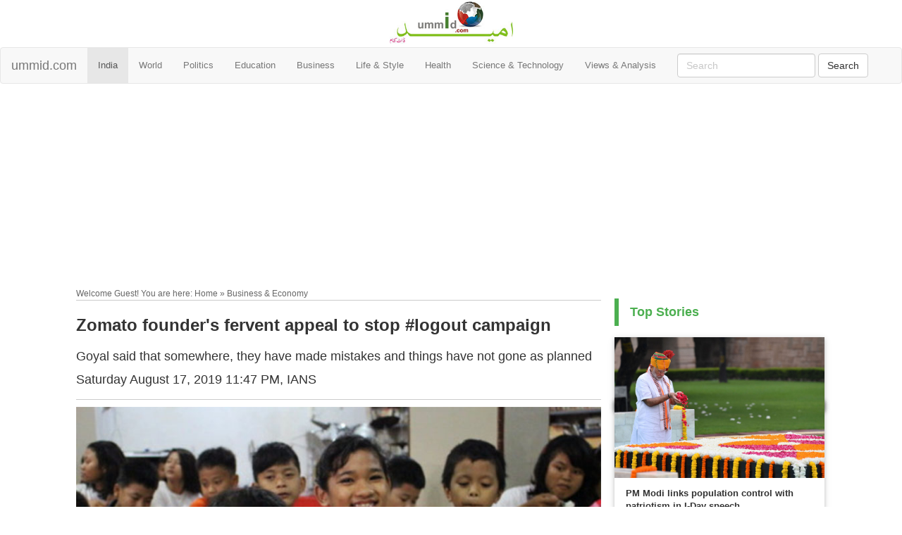

--- FILE ---
content_type: text/html
request_url: https://ummid.com/news/2019/august/17.08.2019/zomato-founder-fervent-appeal-to-stop-logout-campaign.html
body_size: 7760
content:
<!DOCTYPE html><html xmlns="http://www.w3.org/1999/xhtml">
<!--[if lt IE 7]> <html class="ie6 oldie"> <![endif]-->
<!--[if IE 7]>    <html class="ie7 oldie"> <![endif]-->
<!--[if IE 8]>    <html class="ie8 oldie"> <![endif]-->
<!--[if gt IE 8]><!-->
<html class="">
<!--<![endif]-->
<head>
<meta http-equiv="Content-Type" content="text/html; charset=utf-8" />
<meta http-equiv="X-UA-Compatible" content="IE=edge">
<meta http-equiv="content-language" content="en" />
<meta property="category" content="News" />
<meta name="application-name" content="ummid.com" />
<meta name="viewport" content="width=device-width, initial-scale=1">
<title>Zomato founder's fervent appeal to stop #logout campaign | ummid.com</title>
<meta name="Description" content="According to NRAI President Rahul Singh, the situation for restaurants is aggravated through the anytime, anywhere, any day discounting behaviour by aggregators." />
<meta name="keywords" content="search#logout zomato, #logout campaign, #logout restaurants, why are restaurants going out of business, anger against zomato, who is zomato founder, online food aggregators, zomato gold, National Restaurant Association of India, discount on online food" />
<meta name="news_keywords" content="#logout zomato, #logout campaign, #logout restaurants, why are restaurants going out of business, anger against zomato, who is zomato founder, online food aggregators, zomato gold, National Restaurant Association of India, discount on online food" />
<meta name="twitter:description" content="Goyal said that somewhere, they have made mistakes and things have not gone as planned">
<meta content="Zomato founder's fervent appeal to stop #logout campaign" property="og:title" />
<meta content="https://ummid.com/news/2019/august/17.08.2019/zomato-gold.jpg" property="og:image" />
<meta content="article" property="og:type" />
<meta property="og:type" content="website" />
<meta name="twitter:card" content="summary" />
<meta name="twitter:site" content="@ummid" />
<meta name="twitter:url" content="https://www.ummid.com/" />
<meta name="twitter:creator" content="@ummid" />
<meta name="twitter:domain" content="www.ummid.com">
<meta content="https://www.ummid.com/" property="og:site_name" />
<meta name="alexaVerifyID" content="EgUMcAuylUmRfaxXMnEymiy68rI" />
<meta name="yandex-verification" content="ba664b28636e3d73" />
<link rel="canonical" href="https://ummid.com/news/2019/august/17.08.2019/zomato-founder-fervent-appeal-to-stop-logout-campaign.html"/>
<link href="../../../../new-page-template/boilerplate.css" rel="stylesheet" type="text/css">
<link href="../../../../new-page-template/new-page-template.css" rel="stylesheet" type="text/css">
<link href="../../../../assets/css/slick.css" rel="stylesheet" type="text/css">
<link href="../../../../assets/css/w3.css" rel="stylesheet" type="text/css">
<link rel="stylesheet" href="https://maxcdn.bootstrapcdn.com/bootstrap/3.3.7/css/bootstrap.min.css">
<script src="https://ajax.googleapis.com/ajax/libs/jquery/3.2.1/jquery.min.js"></script>
<script src="https://maxcdn.bootstrapcdn.com/bootstrap/3.3.7/js/bootstrap.min.js"></script>
<script src="https://maxcdn.bootstrapcdn.com/bootstrap/3.4.0/js/bootstrap.min.js"></script>
<script src="../../../../new-page-template/respond.min.js"></script>
<script type="text/javascript">var switchTo5x=true;</script>
<script type="text/javascript" src="https://w.sharethis.com/button/buttons.js"></script>
<script type="text/javascript">stLight.options({publisher: "ur-3f19d5c4-13d8-8378-e67c-5aa9d07bee27", doNotHash: false, doNotCopy: false, hashAddressBar: false});</script>
<script type="text/javascript">var switchTo5x=true;</script>
<script type="text/javascript" src="https://w.sharethis.com/button/buttons.js"></script>
<script type="text/javascript">
var domainroot="www.ummid.com"
function Gsitesearch(curobj){
curobj.q.value="site:"+domainroot+" "+curobj.qfront.value
}
      </script>
<script type="text/javascript">
  var _gaq = _gaq || [];
  _gaq.push(['_setAccount', 'UA-28250455-1']);
  _gaq.push(['_trackPageview']);

  (function() {
    var 

ga = document.createElement('script'); ga.type = 'text/javascript'; ga.async = true;
    ga.src = ('https:' == document.location.protocol ? 'https://ssl' : 

'http://www') + '.google-analytics.com/ga.js';
    var s = document.getElementsByTagName('script')[0]; s.parentNode.insertBefore(ga, s);
  })();
</script>
<link rel="shortcut icon" type="image/x-icon" href="/favicon.ico">
<style type="text/css">
a:visited {
	color: #333333;
	text-decoration: none;
}
a:hover {
	color: #333333;
	text-decoration: none;
}
body,td,th {
	font-family: Sans-Serif;
	font-size: 13px;
	color: #333;
}
a:link {
	color: #333333;
	text-decoration: none;
}
a:active {
	color: #333333;
	text-decoration: none;
}

</style>
</head>
<body>
<div id="logo-cont">
  <div align="center"><img src="../../../../images/ummid_logo_with_urdu.jpg" alt="logo" width="175"></div>
</div>
<div id="menu-cont"><nav class="navbar navbar-default">
  <div class="container-fluid">
    <div class="navbar-header">
    <button type="button" class="navbar-toggle" data-toggle="collapse" data-target="#myNavbar">
        <span class="icon-bar"></span>
        <span class="icon-bar"></span>
        <span class="icon-bar"></span>
      </button>
      <a class="navbar-brand" href="https://ummid.com">ummid.com</a>
    </div>
    <div class="collapse navbar-collapse" id="myNavbar">
    <ul class="nav navbar-nav">
      <li class="active"><a href="kashmir-curbs-communication-clampdown-being-lifted.html">India</a></li>
      <li><a href="../15.08.2019/unsc-to-hold-closed-door-consultations-on-kashmir.html">World</a></li>
      <li><a href="../../../../politics.html">Politics</a></li>
      <li><a href="../../../../education.html">Education</a></li>
      <li><a href="../../../../business.html">Business</a></li>
      <li><a href="../../../../lifestyle.html">Life & Style</a></li>
      <li><a href="../../../../health.html">Health</a></li>
      <li><a href="../../../../technology.html">Science &amp; Technology</a></li>
      <li><a href="../../../../opinion.html">Views &amp; Analysis</a></li>
    </ul>
    <form method="get" action="https://www.google.com/search" class="navbar-form navbar-left">
      <div class="form-group">
          <input type="text" class="form-control" name="q" placeholder="Search" onfocus="if(this.value==this.defaultValue)this.value=''; this.style.color='black';" onblur="if(this.value=='')this.value=this.defaultValue; ">
<input type="hidden" name="sitesearch" value="ummid.com" />
</div>
<input type="submit" class="btn btn-default" value="Search">
</form>
  </div>
</nav></div>
<div id="google-ad-top">
  <div align="center"><style type="text/css">
.CM_UMMID_LB { display:inline-block; width: 300px; height: 250px; }
@media (max-width:749px) { .CM_UMMID_LB { width: 300px; height: 250px; } }
@media (min-width:750px) { .CM_UMMID_LB { width: 970px; height: 250px; } }
</style>
<script async src="//pagead2.googlesyndication.com/pagead/js/adsbygoogle.js"></script>
<!-- CM_UMMID_LB -->
<ins class="adsbygoogle CM_UMMID_LB"
style="display:block"
data-ad-client="ca-pub-0836767713660892"
data-ad-slot="7641518899"></ins>
<script>
(adsbygoogle = window.adsbygoogle || []).push({});
</script></div>
</div>
<div id="container-1"><div id="cont-l">
<div id="welcome-bar">Welcome Guest! You are here: Home » Business &amp; Economy</div>
<div id="stry-title">
      <h3><strong>Zomato founder's fervent appeal to stop #logout campaign</strong></h3>
</div>
<div id="stry-sub-title">
    <h4 name="twitter:description">Goyal said that somewhere, they have made mistakes and things have not gone as planned</h4>
</div>
<div id="date-line"><!-- #BeginDate format:fAm1a -->Saturday August 17, 2019 11:47 PM<!-- #EndDate -->, IANS</div>
<div id="stry-share"><!-- AddThis Button BEGIN -->
<div class="addthis_toolbox addthis_default_style " dir="ltr">
<p align="right" style="margin: 3" dir="ltr">
<a class="addthis_button_facebook_like" fb:like:layout="button_count"></a>
<a class="addthis_button_tweet"></a> 
<a class="addthis_button_google_plusone" g:plusone:size="medium"></a>
<a class="addthis_counter addthis_pill_style"></a>
</div>
<script type="text/javascript" src="https://s7.addthis.com/js/250/addthis_widget.js#pubid=ra-4e36924269dd46b1"></script>
<script type="text/javascript">
var addthis_config = {     
ui_cobrand: "ummid.com"
}
        </script>
<!-- AddThis Button END --></div>
<div id="str-bdy">
  <p><strong><img src="zomato-gold.jpg" alt="Zomato"></strong></p>
  <p><strong>New Delhi:</strong> As hundreds of restaurants delisted from online food aggregators' platform across the country, Zomato's Founder Deepinder Goyal on Saturday requested restaurant owners to stop the #logout campaign.</p>
  <p>In a tweetstorm, Goyal said that young entrepreneurs (much like him) in the restaurant industry are feeling the pressure to such an extent that they had to launch such a campaign.</p>
  <p>&quot;Zomato Gold has been a major hit, but we understand that bargain hunters have also joined Zomato Gold and they are hurting some segments of the restaurant industry very badly,&quot; Goyal tweeted.<br>
  </p>
  <p align="center"><ins class="adsbygoogle"
     style="display:block"
     data-ad-client="ca-pub-0836767713660892"
     data-ad-slot="2635466362"
     data-ad-format="auto"></ins> <strong>
    <script>
(adsbygoogle = window.adsbygoogle || []).push({});
    </script></strong></p>
  <p>His reaction came after hundreds of restaurants under the umbrella of the National Restaurant Association of India (NRAI) -- beginning from Gurugram -- challenged the deep discounting practices of online food aggregators like Zomato Gold and Dineout, among others.</p>
  <p>Goyal said that somewhere, they have made mistakes and things have not gone as planned.</p>
  <p>&quot;This is a wake up call that we need to do 100x more for our restaurant partners than we have done before,&quot; he said.</p>
  <p>A Twitter follower reacted: &quot;Good that you have reacted. But don't think it's enough. Their movement will only get bigger. Need a quick change in policies to take them into confidence. All the best&quot;.</p>
  <p>According to NRAI President Rahul Singh, the situation for restaurants is aggravated through the anytime, anywhere, any day discounting behaviour by aggregators.</p>
  <p>Zomato in an earlier email asked its Gold restaurant partners to serve a notice of 45 days if they wish to opt out.</p>
  <p>&quot;We are committed to work with the industry and make modifications to Zomato Gold which will result in a win-win situation for restaurants and consumers&quot;, he said.</p>
  <p align="center"><script type="text/javascript"><!--
google_ad_client = "ca-pub-3737030722290655";
/* CM_Ummid.com_WC1 */
google_ad_slot = "CM_Ummid.com_WC1";
google_ad_width = 300;
google_ad_height = 250;
//-->
</script>
<script type="text/javascript"
src="//pagead2.googlesyndication.com/pagead/show_ads.js">
</script></p>
  <p>&quot;Just like last year, when we changed some rules around Gold after hearing about the concerns of the restaurant community,&quot; Goyal tweeted.</p>
  <p>He requested restaurant owners to have a collaborative discussion with internet aggregators for finding a sustainable way forward.</p>
  <p>&quot;I would also want to urge the restaurant industry to proactively look for ways to reduce operating costs, so that eating out becomes more affordable for consumers,&quot; Goyal added.</p>
  <p>Meanwhile, the restaurants under the NRAI in several states have further threatened to delist from online dining platforms.</p>
  <p> For all the latest <strong><span class="w3-text-red">News, Opinions and Views</span></strong>, download<span class="w3-text-indigo"><strong> <a href="https://play.google.com/store/apps/details?id=com.ummid.ummid"><u>ummid.com App</u></a></strong></span><a href="https://play.google.com/store/apps/details?id=com.ummid.ummid">.</a></p>
<p align="left"><script async src="//pagead2.googlesyndication.com/pagead/js/adsbygoogle.js"></script>
<!-- CM_UD_MC_LINK -->
<ins class="adsbygoogle"
style="display:block"
data-ad-client="ca-pub-0836767713660892"
data-ad-slot="9799395487"
data-ad-format="link"
data-full-width-responsive="true"></ins>
<script>
(adsbygoogle = window.adsbygoogle || []).push({});
</script></p>
  <p>Select<span class="w3-text-red"> <strong>Language</strong></span> To Read in<span class="w3-text-red"><strong> Urdu, Hindi, Marathi or Arabic</strong></span>.
  <div id="google_translate_element"></div><script type="text/javascript">
function googleTranslateElementInit() {
  new google.translate.TranslateElement({pageLanguage: 'en', includedLanguages: 'ar,hi,mr,ur', layout: google.translate.TranslateElement.InlineLayout.HORIZONTAL}, 'google_translate_element');
}
</script><script type="text/javascript" src="//translate.google.com/translate_a/element.js?cb=googleTranslateElementInit"></script></p>
  
</div>
<div id="share-this-page">
  <h3><strong>Share this page</strong></h3>
</div>
<div id="share-this-code"><span class='st_sharethis_large' displayText='ShareThis'></span>
<span class='st_facebook_large' displayText='Facebook'></span>
<span class='st_twitter_large' displayText='Tweet'></span>
<span class='st_linkedin_large' displayText='LinkedIn'></span>
<span class='st_googleplus_large' displayText='Google +'></span>
<span class='st_pinterest_large' displayText='Pinterest'></span>
<span class='st_email_large' displayText='Email'></span></div>
<div id="more-headlines"><h3><strong>Top Headlines</strong></h3>
<ul class="w3-ul">
  <li><span class="w3-badge w3-large w3-red"> 0 </span> <a href="../12.08.2019/eid-al-adha-celebrated-across-india-with-traditional-fervour.html"> Eid al Adha celebrated across India with traditional fervour</a></li>
  <li><span class="w3-badge w3-large w3-red"> 1 </span> <a href="../12.08.2019/saudi-aramco-to-acquire-2-pc-stake-in-reliance-oil-to-chemical-business.html">Saudi Aramco to acquire 20% stake in Reliance's oil-to chemical business</a></li>
  <li><span class="w3-badge w3-large w3-red"> 2 </span> <a href="../12.08.2019/traumatic-situations-at-work-make-80-pc-people-in-australia-ill.html"> Traumatic situations at work make 80% working people in Australia ill</a></li>
   <li><span class="w3-badge w3-large w3-red"> 3 </span> <a href="../12.08.2019/holy-cow-indian-political-chessboard.html">Holy Cow: Indian Political Chessboard</a></li>
  <li><span class="w3-badge w3-large w3-red"> 4 </span> <a href="../11.08.2019/kerala-textile-dealer-donates-all-eid-al-adha-dresses-to-flood-victims.html"> Kerala textile dealer donates all Eid al Adha dresses to flood victims</a></li>
  <li><span class="w3-badge w3-large w3-red"> 5 </span> <a href="../11.08.2019/cbse-exam-2020-fees-for-sc-st-students-hiked.html">CBSE Exam 2020: Fees for all including SC, ST students hiked</a></li>
  <li><span class="w3-badge w3-large w3-red"> 6</span> <a href="../06.08.2019/google-assistant-can-soon-read-messages-from-non-google-apps.html">Google Assistant can soon read messages from non-Google apps</a></li>
  <li><span class="w3-badge w3-large w3-red"> 7 </span> <a href="../06.08.2019/kerala-psc-says-things-not-transparent-in-recruitment-exam-for-cops.html">Kerala PSC admits things not transparent in recruitment exam for cops</a></li>
  <li><span class="w3-badge w3-large w3-red"> 8 </span> <a href="../06.08.2019/jauhar-university-students-accuse-government-of-hampering-academic-work.html"> Jauhar University students accuse government of hampering academic work</a></li>
  <li><span class="w3-badge w3-large w3-red"> 9 </span> <a href="../06.08.2019/august-05-2019-when-jammu-and-kashmir-ceased-to-exist-as-a-state.html"> August 05, 2019 when Jammu and Kashmir ceased to exist as a state</a></li>
</ul></div>
<div id="comment-title"><img src="https://www.ummid.com/news/2010/December/08.12.2010/postcommenticon.gif" width="20" height="19" />&nbsp;Post Comments</div>
<div id="comment-note">Note: By posting your comments here you agree to the terms and conditions of www.ummid.com</div>
<div id="disqus-code"><div id="disqus_thread"></div>
    <script type="text/javascript">
        /* * * CONFIGURATION VARIABLES: EDIT BEFORE PASTING INTO YOUR WEBPAGE * * */
        var disqus_shortname = 'ummid'; // required: replace example with your forum shortname

        /* * * DON'T EDIT BELOW THIS LINE * * */
        (function() {
            var dsq = document.createElement('script'); dsq.type = 'text/javascript'; dsq.async = true;
            dsq.src = '//' + disqus_shortname + '.disqus.com/embed.js';
            (document.getElementsByTagName('head')[0] || document.getElementsByTagName('body')[0]).appendChild(dsq);
        })();
    </script></div>
<div id="LayoutDiv1">.</div></div>
  <div id="cont-r">
    <div id="top-stories">
      <div class="w3-panel w3-leftbar w3-border-green w3-text-green">
        <h4><strong>Top Stories</strong></h4>
      </div>
      <div class="w3-card-2" style="width:100%"><span class="w3-card-2" style="width:100%"><span class="w3-card-2" style="width:100%"><span class="w3-card-2" style="width:100%"><img src="../15.08.2019/modi-i-day-speech.jpg" alt="Modi I Day Speech" style="width:100%"></span>
          <div class="w3-container"><br>
      <p><strong><a href="../15.08.2019/pm-modi-links-population-control-with-patriotism.html">PM Modi links population control with patriotism in I-Day speech</a></strong><br>
      </p>
        </div>
</div>
      <div id="top-stories-2"><div class="w3-card-2" style="width:100%"><span class="w3-card-2" style="width:100%"><img src="../14.08.2019/pehlu-khan-lynching.jpg" alt="Pehlu Khan Verdict" style="width:100%"></span>
        <div class="w3-container"><br>
      <p><strong><a href="../14.08.2019/pehlu-khan-lynching-all-accused-in-acquitted.html">Pehlu Khan Lynching: All six accused acquitted</a></strong><br>
      </p>
        </div>
</div></div>
      <div id="google-ad-sidebar">
        <div align="center"><script type="text/javascript"><!--
google_ad_client = "ca-pub-3737030722290655";
/* CM_Ummid.com_RSB */
google_ad_slot = "CM_Ummid.com_RSB";
google_ad_width = 300;
google_ad_height = 600;
//-->
</script>
<script type="text/javascript"
src="//pagead2.googlesyndication.com/pagead/show_ads.js">
</script></div>
      </div>
      <div id="more-stories"><div class="w3-panel w3-leftbar w3-border-green w3-text-green">
        <h4><strong>More Stories</strong></h4>
      </div></div>
      <div id="more-stry-1"><div class="w3-card-2" style="width:100%"><span class="w3-card-2" style="width:100%"><img src="../12.08.2019/eid-al-adha-celebration-in-malegaon.jpg" alt="Eid al Adha Celebration India" style="width:100%"></span>
        <div class="w3-container"><br>
      <p><strong><a href="../12.08.2019/eid-al-adha-celebrated-across-india-with-traditional-fervour.html">Eid al Adha celebrated across India with traditional fervour</a></strong><br>
      </p>
        </div>
</div></div>
      <div id="more-stry-2"><div class="w3-card-2" style="width:100%"><span class="w3-card-2" style="width:100%"><span class="w3-card-2" style="width:100%"><img src="../13.08.2019/kashmir-protest.jpg" alt="Kashmir Protest on Article 370" style="width:100%"></span>
        <div class="w3-container"><br>
      <p><strong><a href="../13.08.2019/after-denying-for-03-days-centre-admits-incident-of-protest-in-kashmir.html">After denying for 03 days, Centre admits 'incident' of protest in Kashmir</a></strong><br>
      </p>
        </div>
</div></div>
      <div id="more-stry-3"><div class="w3-card-2" style="width:100%"><span class="w3-card-2" style="width:100%"><img src="../06.08.2019/reactions-on-article-370.jpg" alt="Reactiosn on Article370" style="width:100%"></span>
        <div class="w3-container"><br>
      <p><strong><a href="../06.08.2019/how-dare-a-muslim-dominated-state-exist-in-india-article370-reactions.html">How dare a Muslim dominated state exist in India? Reactions pour against Article 370 abrogation</a></strong><br>
      </p>
        </div>
</div></div>
      <div id="more-stry-4"><div class="w3-card-2" style="width:100%"><span class="w3-card-2" style="width:100%"><img src="../11.08.2019/auto-component-sector.jpg" alt="Kashmir Bill Challenged in SC" style="width:100%"></span>
        <div class="w3-container"><br>
      <p><strong><a href="../11.08.2019/job-cuts-in-auto-component-sector.html">10 lakh people in Auto Component Sector may lose jobs if slowdown continues</a></strong><br>
      </p>
        </div>
</div></div>
      <div id="more-stry-5"><div class="w3-card-2" style="width:100%"><span class="w3-card-2" style="width:100%"><img src="../15.08.2019/joanna-wronecka.jpg" alt="UNSC Meet on Kashmir" style="width:100%"></span>
        <div class="w3-container"><br>
      <p><strong><a href="../15.08.2019/unsc-to-hold-closed-door-consultations-on-kashmir.html">UN Security Council to hold closed door consultations on Kashmir</a></strong><br>
      </p>
        </div>
</div></div>
      <div id="more-stry-6"><div class="w3-card-2" style="width:100%"><span class="w3-card-2" style="width:100%"><img src="../11.08.2019/auto-slowdon-india.jpg" alt="Slowdown in Auto Sector" style="width:100%"></span>
        <div class="w3-container"><br>
      <p><strong><a href="../11.08.2019/auto-industry-slowdown.html">Sales plunge, inventories pile up; slowdown puts auto sector in reverse gear</a></strong><br>
      </p>
        </div>
</div></div>
      <div id="more-stry-7"><div class="w3-card-2" style="width:100%"><span class="w3-card-2" style="width:100%"><img src="../09.08.2019/kerala-rain.jpg" alt="Kerala Rain" style="width:100%"></span>
        <div class="w3-container"><br>
      <p><strong><a href="../09.08.2019/kerala-rains-death-toll-28-64k-shifted-in-738-relief-camps.html">Kerala Rains: Death toll 28; 64K shifted in 738 relief camps</a></strong><br>
      </p>
        </div>
</div></div>
      <div id="more-stry-8"><div class="w3-card-2" style="width:100%"><span class="w3-card-2" style="width:100%"><img src="../10.08.2019/hajj-2019-images.jpg" alt="Arafat Day 2019" style="width:100%"></span>
        <div class="w3-container"><br>
      <p><strong><a href="../10.08.2019/2-5-mn-muslims-to-stand-on-plains-of-arafat-today-to-mark-key-ritual-of-hajj.html">2.5 mn Muslims to stand on Plains of Arafat today to mark key ritual of Haj</a></strong></p>
      <p class="w3-text-red"><strong>Also Read</strong></p>
      <p><strong><a href="../09.08.2019/hajj-2019-begins-today-read-step-by-step-guide.html">Hajj 2019 Begins, Read Step By Step Guide</a></strong><br>
      </p>
        </div>
</div></div>
    </div>
  </div>
</div>
<div id="google-stories">
  <div align="center"><script async src="//pagead2.googlesyndication.com/pagead/js/adsbygoogle.js"></script>
<ins class="adsbygoogle"
     style="display:block"
     data-ad-format="autorelaxed"
     data-ad-client="ca-pub-0836767713660892"
     data-ad-slot="2055213561"></ins>
<script>
     (adsbygoogle = window.adsbygoogle || []).push({});
</script></div>
</div>
<div id="bottom-barr">
  <div id="log-and-social">
    <div id="ummid-logo-bottom"><img src="../../../../images/ummid_logo_greyscale.png" alt="Logo"></div>
    <div id="share-bottom-last"><!-- Go to www.addthis.com/dashboard to customize your tools -->
<div class="addthis_inline_follow_toolbox_ssif"></div>
  </div>
  <div id="contact-and-others">
    <div id="btm-1">
      <ul>
        <li><a href="../../../../misc/about.htm" class="w3-text-yellow"><strong>About us</strong></a></li>
        <li>Press office</li>
        <li><a href="../../../../misc/terms_of_use.htm" class="w3-text-white">Terms of use</a></li>
        <li><a href="../../../../misc/disclaimer.htm" class="w3-text-white">Disclaimer</a></li>
      </ul>
    </div>
    <div id="btm-2">
      <ul>
        <li class="w3-text-yellow"><strong>Connect</strong></li>
        <li><a href="../../../../misc/contact.htm" class="w3-text-white">Contact us</a></li>
        <li><a href="../../../../misc/contact.htm" class="w3-text-white">Work with us</a></li>
        <li><a href="../../../../misc/contact.htm" class="w3-text-white">Adverise with us</a></li>
      </ul>
    </div>
    <div id="btm-3">
      <ul>
        <li class="w3-text-yellow"><strong>News Section</strong></li>
        <li><a href="../../../2018/November/10.11.2018/100-participants-from-18-countries-at-global-it-challenge-for-youth-with-disabilities-2018.html" class="w3-text-white">National</a></li>
        <li><a href="../../../2018/November/10.11.2018/fatima-rasool-of-bjp-to-take-on-arif-aqueel-of-congress-in-bhopal-north.html" class="w3-text-white">Regional</a></li>
        <li><a href="../../../2018/November/11.11.2018/marching-order-for-civil-servants-not-praying-fajr-prayers-in-this-indonesian-city.html" class="w3-text-white">International</a></li>
        <li><a href="../../../../politics.html" class="w3-text-white">Politics</a></li>
        <li><a href="../../../../lifestyle.html" class="w3-text-white">Life &amp; Style</a></li>
        <li><a href="../../../../science.html" class="w3-text-white">Science &amp; Technology</a></li>
        <li><a href="../../../../opinion.html" class="w3-text-white">Views &amp; Analysis</a></li>
      </ul>
    </div>
    <div id="btm-4">
      <ul>
        <li class="w3-text-yellow"><strong>Social</strong></li>
        <li><a href="https://feeds.feedburner.com/ummid" class="w3-text-white">RSS Feed</a></li>
        <li><a href="https://www.facebook.com/ummid.net" class="w3-text-white">Facebook</a></li>
        <li><a href="https://twitter.com/intent/follow?source=followbutton&variant=1.0&screen_name=ummid" class="w3-text-white">Twitter</a></li>
        <li><a href="https://www.youtube.com/user/aleemfaizee?sub_confirmation=1" class="w3-text-white">YouTube</a></li>
        <li><a href="https://www.linkedin.com/in/aleem-faizee-66633813/" class="w3-text-white">LinkedIn</a></li>
      </ul>
    </div>
    <div id="btm-5">
      <ul>
        <li class="w3-text-yellow"><strong>Subscribe</strong></li>
        <li>Newsletter</li>
      </ul>
    </div>
    <div id="copyright-dec">
      <div align="center">© Awaz Multimedia &amp; Publications</div>
    </div>
  </div>
</div>
</div>
<!-- Go to www.addthis.com/dashboard to customize your tools -->
<script type="text/javascript" src="//s7.addthis.com/js/300/addthis_widget.js#pubid=ra-4e36924269dd46b1"></script>
</body>
<script>'undefined'=== typeof _trfq || (window._trfq = []);'undefined'=== typeof _trfd && (window._trfd=[]),_trfd.push({'tccl.baseHost':'secureserver.net'},{'ap':'cpsh-oh'},{'server':'sg2plzcpnl504964'},{'dcenter':'sg2'},{'cp_id':'9940657'},{'cp_cl':'8'}) // Monitoring performance to make your website faster. If you want to opt-out, please contact web hosting support.</script><script src='https://img1.wsimg.com/traffic-assets/js/tccl.min.js'></script></html>


--- FILE ---
content_type: text/html; charset=utf-8
request_url: https://www.google.com/recaptcha/api2/aframe
body_size: 268
content:
<!DOCTYPE HTML><html><head><meta http-equiv="content-type" content="text/html; charset=UTF-8"></head><body><script nonce="-3KeQ7aPBkKlLw6c_rjSEA">/** Anti-fraud and anti-abuse applications only. See google.com/recaptcha */ try{var clients={'sodar':'https://pagead2.googlesyndication.com/pagead/sodar?'};window.addEventListener("message",function(a){try{if(a.source===window.parent){var b=JSON.parse(a.data);var c=clients[b['id']];if(c){var d=document.createElement('img');d.src=c+b['params']+'&rc='+(localStorage.getItem("rc::a")?sessionStorage.getItem("rc::b"):"");window.document.body.appendChild(d);sessionStorage.setItem("rc::e",parseInt(sessionStorage.getItem("rc::e")||0)+1);localStorage.setItem("rc::h",'1769408528642');}}}catch(b){}});window.parent.postMessage("_grecaptcha_ready", "*");}catch(b){}</script></body></html>